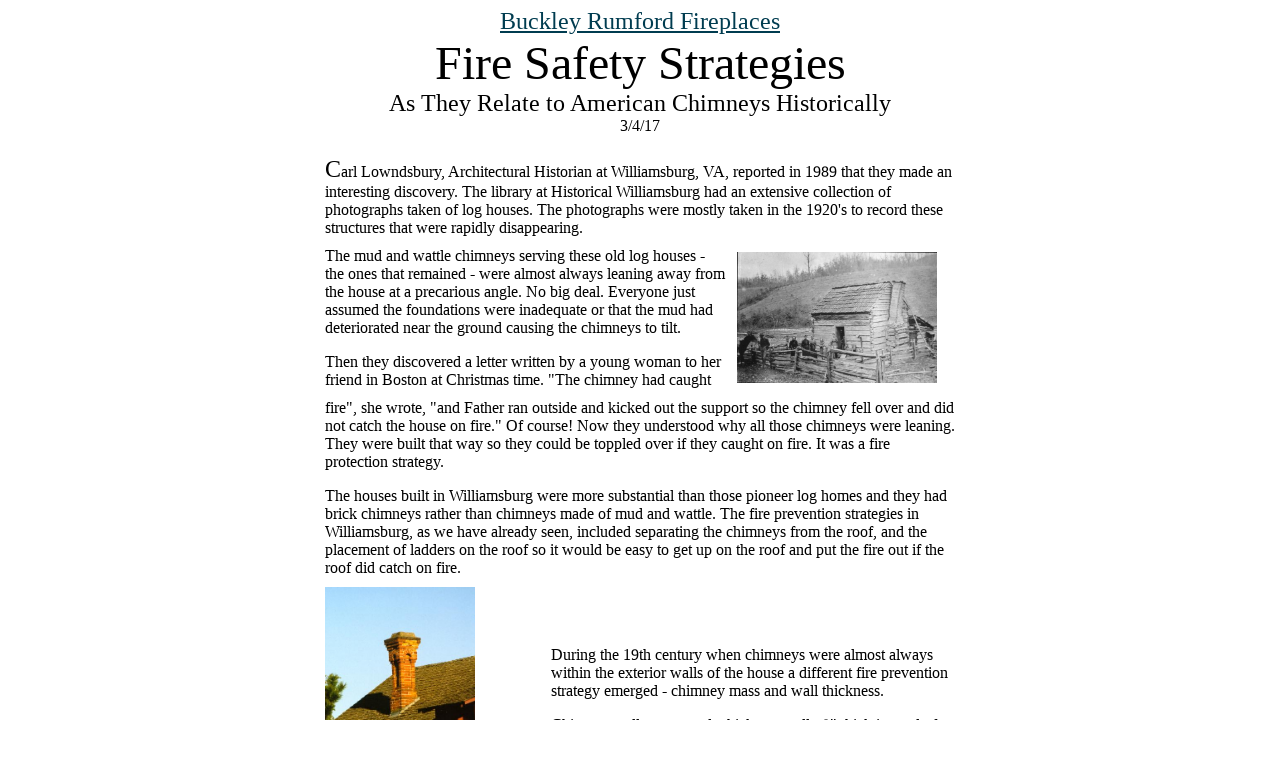

--- FILE ---
content_type: text/html
request_url: https://rumford.com/training/firesafety.html
body_size: 3273
content:
<html>
<Head>
<TITLE>Fire Safety Strategies - Chimneys</TITLE>
</Head>
<body bgcolor=#ffffff link=#003c50>
<center>

<!--article for Period Homes, due 11/6/02 - Michael Carey mcarey@restoremedia.com-->

<font size=5><a href=../index.htm>Buckley Rumford Fireplaces</a></font><BR>
<font size=7>Fire Safety Strategies</font><BR>
<font size=5>As They Relate to American Chimneys Historically</font><BR>
3/4/17<P>

<table width=640 border=0 cellspacing=0 cellpadding=5>
<tr>
<td width=640>

<FONT SIZE=5>C</FONT>arl Lowndsbury, Architectural Historian at Williamsburg, VA, reported in 1989 that they made an interesting discovery.  The library at Historical Williamsburg had an extensive collection of photographs taken of log houses.  The photographs were mostly taken in the 1920's to record these structures that were rapidly disappearing.<P>

</td>
</tr>
</table>

<table width=640 border=0 cellspacing=0 cellpadding=5>
<tr>
<td width=440>

The mud and wattle chimneys serving these old log houses - the ones that remained - were almost always leaning away from the house at a precarious angle.  No big deal.  Everyone just assumed the foundations were inadequate or that the mud had deteriorated near the ground causing the chimneys to tilt.<P>

Then they discovered a letter written by a young woman to her friend in Boston at Christmas time. "The chimney had caught

</td>
<td width=220>

<a href=../timberframe/images/loghsewattledaub.jpg><IMG width=200 SRC=../timberframe/images/loghsewattledaub.jpg></a><P>

</td>
</tr>
</table>

<table width=640 border=0 cellspacing=0 cellpadding=5>
<tr>
<td width=640>

fire", she wrote, "and Father ran outside and kicked out the support so the chimney fell over and did not catch the house on fire."  Of course! Now they understood why all those chimneys were leaning.  They were built that way so they could be toppled over if they caught on fire.  It was a fire protection strategy.<P>

The houses built in Williamsburg were more substantial than those pioneer log homes and they had brick chimneys rather than chimneys made of mud and wattle.  The fire prevention strategies in Williamsburg, as we have already seen, included separating the chimneys from the roof, and the placement of ladders on the roof so it would be easy to get up on the roof and put the fire out if the roof did catch on fire.

</td>
</tr>
</table>

<table width=640 border=0 cellspacing=0 cellpadding=5>
<tr>
<td width=220>

<a href=../chimneys/images/barrel.jpg><IMG width=150 SRC=../chimneys/images/barrel.jpg></a><BR>
Barrel Chimney<P>

<a href=../chimneys/images/DwightBarnardDeerfieldMA1754.jpg><IMG width=150 SRC=../chimneys/images/DwightBarnardDeerfieldMA1754.jpg></a><BR>
Massive Central Chimney<P>

<a href=../chimneys/images/doublend.jpg><IMG width=150 SRC=../chimneys/images/doublend.jpg></a><BR>
Doublender<P>

</td>
<td width=420>

During the 19th century when chimneys were almost always within the exterior walls of the house a different fire prevention strategy emerged - chimney mass and wall thickness.<P>

Chimney walls were made thicker, usually 8" thick instead of 4" thick, as they passed through the roof and floors.  Sometimes these chimneys were called "barrel chimneys" because they featured a base (where they were thickened to pass safely though the roof) and narrowed to a shaft or barrel, corbeling out again for a drip edge at the top.<P>

Other 19th century chimneys were deemed safe because they were massive chimneys with several flues or were part of massive masonry walls.<P>

This strategy worked because these 19th century chimneys were exposed to the outdoors or plastered on the inside but not enclosed within combustible framing so that the heat from the flues would be absorbed in the mass and dissipate to the air around the chimney and would never get dangerously hot.  Added mass, wall thickness and heat dissipation worked.

</td>
</tr>
</table>

<table width=640 border=0 cellspacing=0 cellpadding=5>
<tr>
<td width=640>

In modern times after WWII, when there was a great house building boom, the fire prevention strategies changed again.  At this time most houses were framed with wood.  Even if some houses were veneered with brick or stone, they were not generally solid masonry houses.  Insulation added to the problem by trapping heat, especially if the chimney were enclosed within a framed and insulated chase.<P>

Masonry has a lot of thermal mass.  Its takes a long time for it to heat up.  But, as insulation, masonry is poor.  Heated on the inside, eventually the outside of the chimney will get hot.

</td>
</tr>
</table>

<table width=640 border=0 cellspacing=0 cellpadding=5>
<tr>
<td width=420>

Codes have gradually emerged in the last fifty years that require fireplaces and chimneys to be separated from combustible materials by an air space.  Today we can see that the result of these code changes, which worked pretty well for conventionally framed houses, can lead to confusion, misunderstanding, compromise and sometimes fire hazards when applied to older houses or other construction methods.<P>

Is it all combustible material that must be kept away from a chimney or just the framing? Is it okay for wood siding and interior trim like baseboards to touch the chimney? If not, how do you close off the air space? Not too many fireplaces are trimmed out with metal flashing. Can you insulate that air space?<P>

Sometimes, as the builder of this concrete masonry house found, it's just easier to install a listed manufactured fireplace and wooden chimney than to interpret a code that wasn't written with masonry walls in mind.

</td>
<td width=220>

<a href="../chimneys/images/woodenchimney.gif"><IMG width=150 SRC="../chimneys/images/woodenchimney.gif"></a><BR>
Masonry house with wooden chimney

</td>
</tr>
</table>

<table width=640 border = 0 cellspacing=0 cellpadding=10>
<tr>
<td width=600>

In an attempt to resolve some of the problems, the International Residential Code was recently amended:

<UL>
<B>R1001.11 Fireplace clearance.</B> All wood beams, joists, studs
and other combustible material shall have a clearance of not
less than 2 inches (51 mm) from the front faces and sides of
masonry fireplaces and not less than 4 inches (102 mm) from
the back faces of masonry fireplaces. The air space shall not be
filled, except to provide fire blocking in accordance with Section R1001.12.<P>

<UL>
<B>Exceptions:</B><P>

1. Masonry fireplaces listed and labeled for use in contact
with combustibles in accordance with UL 127
and installed in accordance with the manufacturer's
installation instructions are permitted to have combustible
material in contact with their exterior surfaces.<P>

2. When masonry fireplaces are part of masonry or concrete
walls, combustible materials shall not be in contact
with the masonry or concrete walls less than 12
inches (305 mm)from the inside surface of the nearest
firebox lining.<P>

<IMG width=500 SRC=../code/images/IRCfigR100111.gif><P>

3. Exposed combustible trim and the edges of sheathing
materials such as wood siding, flooring and drywall
shall be permitted to abut the masonry fireplace side
walls and hearth extension in accordance with Figure
R1001.11, provided such combustible trim or sheathing is a minimum of 12 inches (305 mm) from the inside surface of the nearest firebox lining.<P>

4. Exposed combustible mantels or trim may be placed
directly on the masonry fireplace front surrounding
the fireplace opening providing such combustible
materials are not placed within 6 inches (152 mm) of a
fireplace opening. Combustible material within 12
inches (306 mm) of the fireplace opening shall not
project more than 1/8 inch (3 mm) for each 1-inch (25
mm) distance from such an opening.<P>
</UL>

<B>R1001.12 Fireplace fireblocking.</B> Fireplace fireblocking
shall comply with the provisions of Section R602.8.<P>
</UL>

This code language is really straining to accommodate the real and varied way houses are built today. The issue of fireplace and chimney fire prevention strategies should be reviewed from an historical perspective to see what has worked over the long run and what a reasonable code might be that would treat old houses as well as modern ones rationally.

</td>
</tr>
</table>

<IMG SRC=../colorbar.gif><P>

<a href=chimhist.html>Back to Article on Chimneys</a><P>

<font size=5><a href=../index.htm>Buckley Rumford Fireplaces</a></font><BR>
<a href=../copyright.html>Copyright</a> 1995 - 2017 <a href=../consult.html>Jim Buckley</a><BR>
All rights reserved.
</center>
</body>
</html>